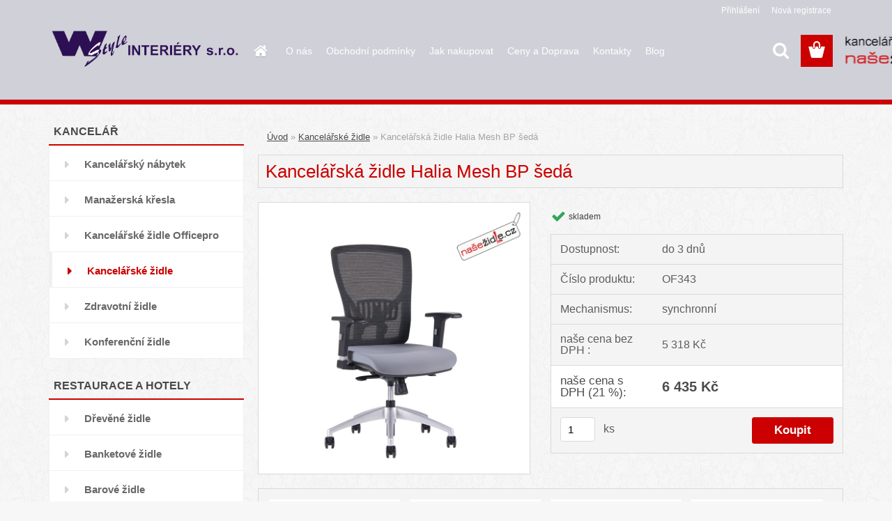

--- FILE ---
content_type: text/html; charset=utf-8
request_url: https://www.nasezidle.cz/nasezidle-cz/Kancelarska-zidle-Halia-Mesh-BP-seda-d246.htm
body_size: 13335
content:


        <!DOCTYPE html>
    <html xmlns:og="http://ogp.me/ns#" xmlns:fb="http://www.facebook.com/2008/fbml" lang="cs" class="tmpl__3rs03">
      <head>
          <script>
              window.cookie_preferences = getCookieSettings('cookie_preferences');
              window.cookie_statistics = getCookieSettings('cookie_statistics');
              window.cookie_marketing = getCookieSettings('cookie_marketing');

              function getCookieSettings(cookie_name) {
                  if (document.cookie.length > 0)
                  {
                      cookie_start = document.cookie.indexOf(cookie_name + "=");
                      if (cookie_start != -1)
                      {
                          cookie_start = cookie_start + cookie_name.length + 1;
                          cookie_end = document.cookie.indexOf(";", cookie_start);
                          if (cookie_end == -1)
                          {
                              cookie_end = document.cookie.length;
                          }
                          return unescape(document.cookie.substring(cookie_start, cookie_end));
                      }
                  }
                  return false;
              }
          </script>
                <title>Kancelářská židle HALIA Mesh BP šedá</title>
        <script type="text/javascript">var action_unavailable='action_unavailable';var id_language = 'cs';var id_country_code = 'CZ';var language_code = 'cs-CZ';var path_request = '/request.php';var type_request = 'POST';var cache_break = "2518"; var enable_console_debug = false; var enable_logging_errors = false;var administration_id_language = 'cs';var administration_id_country_code = 'CZ';</script>          <script type="text/javascript" src="//ajax.googleapis.com/ajax/libs/jquery/1.8.3/jquery.min.js"></script>
          <script type="text/javascript" src="//code.jquery.com/ui/1.12.1/jquery-ui.min.js" ></script>
                  <script src="/wa_script/js/jquery.hoverIntent.minified.js?_=2025-01-22-11-52" type="text/javascript"></script>
        <script type="text/javascript" src="/admin/jscripts/jquery.qtip.min.js?_=2025-01-22-11-52"></script>
                  <script src="/wa_script/js/jquery.selectBoxIt.min.js?_=2025-01-22-11-52" type="text/javascript"></script>
                  <script src="/wa_script/js/bs_overlay.js?_=2025-01-22-11-52" type="text/javascript"></script>
        <script src="/wa_script/js/bs_design.js?_=2025-01-22-11-52" type="text/javascript"></script>
        <script src="/admin/jscripts/wa_translation.js?_=2025-01-22-11-52" type="text/javascript"></script>
        <link rel="stylesheet" type="text/css" href="/css/jquery.selectBoxIt.wa_script.css?_=2025-01-22-11-52" media="screen, projection">
        <link rel="stylesheet" type="text/css" href="/css/jquery.qtip.lupa.css?_=2025-01-22-11-52">
        
                  <script src="/wa_script/js/jquery.colorbox-min.js?_=2025-01-22-11-52" type="text/javascript"></script>
          <link rel="stylesheet" type="text/css" href="/css/colorbox.css?_=2025-01-22-11-52">
          <script type="text/javascript">
            jQuery(document).ready(function() {
              (function() {
                function createGalleries(rel) {
                  var regex = new RegExp(rel + "\\[(\\d+)]"),
                      m, group = "g_" + rel, groupN;
                  $("a[rel*=" + rel + "]").each(function() {
                    m = regex.exec(this.getAttribute("rel"));
                    if(m) {
                      groupN = group + m[1];
                    } else {
                      groupN = group;
                    }
                    $(this).colorbox({
                      rel: groupN,
                      slideshow:false,
                       maxWidth: "85%",
                       maxHeight: "85%",
                       returnFocus: false
                    });
                  });
                }
                createGalleries("lytebox");
                createGalleries("lyteshow");
              })();
            });</script>
          <script type="text/javascript">
      function init_products_hovers()
      {
        jQuery(".product").hoverIntent({
          over: function(){
            jQuery(this).find(".icons_width_hack").animate({width: "130px"}, 300, function(){});
          } ,
          out: function(){
            jQuery(this).find(".icons_width_hack").animate({width: "10px"}, 300, function(){});
          },
          interval: 40
        });
      }
      jQuery(document).ready(function(){

        jQuery(".param select, .sorting select").selectBoxIt();

        jQuery(".productFooter").click(function()
        {
          var $product_detail_link = jQuery(this).parent().find("a:first");

          if($product_detail_link.length && $product_detail_link.attr("href"))
          {
            window.location.href = $product_detail_link.attr("href");
          }
        });
        init_products_hovers();
        
        ebar_details_visibility = {};
        ebar_details_visibility["user"] = false;
        ebar_details_visibility["basket"] = false;

        ebar_details_timer = {};
        ebar_details_timer["user"] = setTimeout(function(){},100);
        ebar_details_timer["basket"] = setTimeout(function(){},100);

        function ebar_set_show($caller)
        {
          var $box_name = $($caller).attr("id").split("_")[0];

          ebar_details_visibility["user"] = false;
          ebar_details_visibility["basket"] = false;

          ebar_details_visibility[$box_name] = true;

          resolve_ebar_set_visibility("user");
          resolve_ebar_set_visibility("basket");
        }

        function ebar_set_hide($caller)
        {
          var $box_name = $($caller).attr("id").split("_")[0];

          ebar_details_visibility[$box_name] = false;

          clearTimeout(ebar_details_timer[$box_name]);
          ebar_details_timer[$box_name] = setTimeout(function(){resolve_ebar_set_visibility($box_name);},300);
        }

        function resolve_ebar_set_visibility($box_name)
        {
          if(   ebar_details_visibility[$box_name]
             && jQuery("#"+$box_name+"_detail").is(":hidden"))
          {
            jQuery("#"+$box_name+"_detail").slideDown(300);
          }
          else if(   !ebar_details_visibility[$box_name]
                  && jQuery("#"+$box_name+"_detail").not(":hidden"))
          {
            jQuery("#"+$box_name+"_detail").slideUp(0, function() {
              $(this).css({overflow: ""});
            });
          }
        }

        
        jQuery("#user_icon, #basket_icon").hoverIntent({
          over: function(){
            ebar_set_show(this);
            
          } ,
          out: function(){
            ebar_set_hide(this);
          },
          interval: 40
        });
        
        jQuery("#user_icon").click(function(e)
        {
          if(jQuery(e.target).attr("id") == "user_icon")
          {
            window.location.href = "https://www.nasezidle.cz/nasezidle-cz/e-login/";
          }
        });

        jQuery("#basket_icon").click(function(e)
        {
          if(jQuery(e.target).attr("id") == "basket_icon")
          {
            window.location.href = "https://www.nasezidle.cz/nasezidle-cz/e-basket/";
          }
        });
      
      });
    </script>        <meta http-equiv="Content-language" content="cs">
        <meta http-equiv="Content-Type" content="text/html; charset=utf-8">
        <meta name="language" content="czech">
        <meta name="keywords" content="kancelářské křeslo, kancelarska zidle, vybavení kanceláře, vybavení pracovny, moderni kancelarska zidle, synchronní mechanismus, kvalitní zidle, levna zidle, kreslo">
        <meta name="description" content="Kancelářská židle HALIA Mesh BP. Synchronní mechanismus se 4-mi polohami blokace.
 
Barevné varianty klikni:

černá
šedá
modrá

Proč koupit:">
        <meta name="revisit-after" content="1 Days">
        <meta name="distribution" content="global">
        <meta name="expires" content="never">
                  <meta name="expires" content="never">
                    <link rel="previewimage" href="https://www.nasezidle.cz/fotky38034/fotos/38034_246__vyr_245kancelarske-kreslo-zidle-Halia-Mesh0011.jpg" />
                    <link rel="canonical" href="https://www.nasezidle.cz/nasezidle-cz/Kancelarska-zidle-Halia-Mesh-BP-seda-d246.htm?tab=description"/>
          <meta property="og:image" content="http://www.nasezidle.cz/fotky38034/fotos/38034_246__vyr_245kancelarske-kreslo-zidle-Halia-Mesh0011.jpg" />
<meta property="og:image:secure_url" content="https://www.nasezidle.cz/fotky38034/fotos/38034_246__vyr_245kancelarske-kreslo-zidle-Halia-Mesh0011.jpg" />
<meta property="og:image:type" content="image/jpeg" />

<meta name="google-site-verification" content="6vbgwVCZZnnUID-VwntB2DOohaq4z8DlCwotuJVzH8Y"/>            <meta name="robots" content="index, follow">
                      <link href="//www.nasezidle.cz/fotky38034/faviconi.jpg" rel="icon" type="image/jpeg">
          <link rel="shortcut icon" type="image/jpeg" href="//www.nasezidle.cz/fotky38034/faviconi.jpg">
                  <link rel="stylesheet" type="text/css" href="/css/lang_dependent_css/lang_cs.css?_=2025-01-22-11-52" media="screen, projection">
                <link rel='stylesheet' type='text/css' href='/wa_script/js/styles.css?_=2025-01-22-11-52'>
        <script language='javascript' type='text/javascript' src='/wa_script/js/javascripts.js?_=2025-01-22-11-52'></script>
        <script language='javascript' type='text/javascript' src='/wa_script/js/check_tel.js?_=2025-01-22-11-52'></script>
          <script src="/assets/javascripts/buy_button.js?_=2025-01-22-11-52"></script>
            <script type="text/javascript" src="/wa_script/js/bs_user.js?_=2025-01-22-11-52"></script>
        <script type="text/javascript" src="/wa_script/js/bs_fce.js?_=2025-01-22-11-52"></script>
        <script type="text/javascript" src="/wa_script/js/bs_fixed_bar.js?_=2025-01-22-11-52"></script>
        <script type="text/javascript" src="/bohemiasoft/js/bs.js?_=2025-01-22-11-52"></script>
        <script src="/wa_script/js/jquery.number.min.js?_=2025-01-22-11-52" type="text/javascript"></script>
        <script type="text/javascript">
            BS.User.id = 38034;
            BS.User.domain = "nasezidle-cz";
            BS.User.is_responsive_layout = true;
            BS.User.max_search_query_length = 50;
            BS.User.max_autocomplete_words_count = 5;

            WA.Translation._autocompleter_ambiguous_query = ' Hledavý výraz je pro našeptávač příliš obecný. Zadejte prosím další znaky, slova nebo pokračujte odesláním formuláře pro vyhledávání.';
            WA.Translation._autocompleter_no_results_found = ' Nebyly nalezeny žádné produkty ani kategorie.';
            WA.Translation._error = " Chyba";
            WA.Translation._success = " Nastaveno";
            WA.Translation._warning = " Upozornění";
            WA.Translation._multiples_inc_notify = '<p class="multiples-warning"><strong>Tento produkt je možné objednat pouze v násobcích #inc#. </strong><br><small>Vámi zadaný počet kusů byl navýšen dle tohoto násobku.</small></p>';
            WA.Translation._shipping_change_selected = " Změnit...";
            WA.Translation._shipping_deliver_to_address = " Zásilka bude doručena na zvolenou adresu";

            BS.Design.template = {
              name: "3rs03",
              is_selected: function(name) {
                if(Array.isArray(name)) {
                  return name.indexOf(this.name) > -1;
                } else {
                  return name === this.name;
                }
              }
            };
            BS.Design.isLayout3 = true;
            BS.Design.templates = {
              TEMPLATE_ARGON: "argon",TEMPLATE_NEON: "neon",TEMPLATE_CARBON: "carbon",TEMPLATE_XENON: "xenon",TEMPLATE_AURUM: "aurum",TEMPLATE_CUPRUM: "cuprum",TEMPLATE_ERBIUM: "erbium",TEMPLATE_CADMIUM: "cadmium",TEMPLATE_BARIUM: "barium",TEMPLATE_CHROMIUM: "chromium",TEMPLATE_SILICIUM: "silicium",TEMPLATE_IRIDIUM: "iridium",TEMPLATE_INDIUM: "indium",TEMPLATE_OXYGEN: "oxygen",TEMPLATE_HELIUM: "helium",TEMPLATE_FLUOR: "fluor",TEMPLATE_FERRUM: "ferrum",TEMPLATE_TERBIUM: "terbium",TEMPLATE_URANIUM: "uranium",TEMPLATE_ZINCUM: "zincum",TEMPLATE_CERIUM: "cerium",TEMPLATE_KRYPTON: "krypton",TEMPLATE_THORIUM: "thorium",TEMPLATE_ETHERUM: "etherum",TEMPLATE_KRYPTONIT: "kryptonit",TEMPLATE_TITANIUM: "titanium",TEMPLATE_PLATINUM: "platinum"            };
        </script>
                  <script src="/js/progress_button/modernizr.custom.js"></script>
                      <link rel="stylesheet" type="text/css" href="/bower_components/owl.carousel/dist/assets/owl.carousel.min.css" />
            <link rel="stylesheet" type="text/css" href="/bower_components/owl.carousel/dist/assets/owl.theme.default.min.css" />
            <script src="/bower_components/owl.carousel/dist/owl.carousel.min.js"></script>
                    <link rel="stylesheet" type="text/css" href="//static.bohemiasoft.com/jave/style.css?_=2025-01-22-11-52" media="screen">
                    <link rel="stylesheet" type="text/css" href="/css/font-awesome.4.7.0.min.css" media="screen">
          <link rel="stylesheet" type="text/css" href="/sablony/nove/3rs03/3rs03red/css/product_var3.css?_=2025-01-22-11-52" media="screen">
                    <link rel="stylesheet"
                type="text/css"
                id="tpl-editor-stylesheet"
                href="/sablony/nove/3rs03/3rs03red/css/colors.css?_=2025-01-22-11-52"
                media="screen">

          <meta name="viewport" content="width=device-width, initial-scale=1.0">
          <link rel="stylesheet" 
                   type="text/css" 
                   href="https://static.bohemiasoft.com/custom-css/argon.css?_1764923345" 
                   media="screen"><style type="text/css">
               <!--#site_logo{
                  width: 275px;
                  height: 100px;
                  background-image: url('/fotky38034/design_setup/images/custom_image_logo.png?cache_time=1691667705');
                  background-repeat: no-repeat;
                  
                }html body .myheader { 
          background-image: url('/fotky38034/design_setup/images/custom_image_centerpage.jpg?cache_time=1691667705');
          border: black;
          background-repeat: no-repeat;
          background-position: 50% 0%;
          
        }#page_background{
                  background-image: url('/fotky38034/design_setup/images/custom_image_aroundpage.png?cache_time=1691667705');
                  background-repeat: repeat;
                  background-position: 50% 50%;
                  background-color: transparent;
                }.bgLupa{
                  padding: 0;
                  border: none;
                }

 :root { 
 }
-->
                </style>          <link rel="stylesheet" type="text/css" href="/fotky38034/design_setup/css/user_defined.css?_=1498567472" media="screen, projection">
                    <script type="text/javascript" src="/admin/jscripts/wa_dialogs.js?_=2025-01-22-11-52"></script>
        <script async src="https://www.googletagmanager.com/gtag/js?id=UA-72978345-1"></script><script>
window.dataLayer = window.dataLayer || [];
function gtag(){dataLayer.push(arguments);}
gtag('js', new Date());
gtag('config', 'UA-72978345-1', { debug_mode: true });
</script>        <script type="text/javascript" src="/wa_script/js/search_autocompleter.js?_=2025-01-22-11-52"></script>
                <link rel="stylesheet" type="text/css" href="/assets/vendor/magnific-popup/magnific-popup.css" />
      <script src="/assets/vendor/magnific-popup/jquery.magnific-popup.js"></script>
      <script type="text/javascript">
        BS.env = {
          decPoint: ",",
          basketFloatEnabled: false        };
      </script>
      <script type="text/javascript" src="/node_modules/select2/dist/js/select2.min.js"></script>
      <script type="text/javascript" src="/node_modules/maximize-select2-height/maximize-select2-height.min.js"></script>
      <script type="text/javascript">
        (function() {
          $.fn.select2.defaults.set("language", {
            noResults: function() {return " Nenalezeny žádné položky"},
            inputTooShort: function(o) {
              var n = o.minimum - o.input.length;
              return " Prosím zadejte #N# nebo více znaků.".replace("#N#", n);
            }
          });
          $.fn.select2.defaults.set("width", "100%")
        })();

      </script>
      <link type="text/css" rel="stylesheet" href="/node_modules/select2/dist/css/select2.min.css" />
      <script type="text/javascript" src="/wa_script/js/countdown_timer.js?_=2025-01-22-11-52"></script>
      <script type="text/javascript" src="/wa_script/js/app.js?_=2025-01-22-11-52"></script>
      <script type="text/javascript" src="/node_modules/jquery-validation/dist/jquery.validate.min.js"></script>

                <link rel="stylesheet" type="text/css" href="/fotky38034/design_setup/css/__style.css?_=1691664234" />
          
          </head>
      <body class="lang-cs layout3 not-home page-product-detail page-product-246 basket-empty slider_available template-slider-disabled vat-payer-y alternative-currency-n" >
        <a name="topweb"></a>
        
  <div id="responsive_layout_large"></div><div id="page">    <script type="text/javascript">
      var responsive_articlemenu_name = ' Menu';
      var responsive_eshopmenu_name = ' E-shop';
    </script>
        <link rel="stylesheet" type="text/css" href="/css/masterslider.css?_=2025-01-22-11-52" media="screen, projection">
    <script type="text/javascript" src="/js/masterslider.min.js"></script>
    <div class="myheader">
                <div class="navigate_bar">
            <div class="logo-wrapper">
            <a id="site_logo" href="//www.nasezidle.cz" class="mylogo" aria-label="Logo"></a>
    </div>
                        <!--[if IE 6]>
    <style>
    #main-menu ul ul{visibility:visible;}
    </style>
    <![endif]-->

    
    <div id="topmenu"><!-- TOPMENU -->
            <div id="main-menu" class="">
                 <ul>
            <li class="eshop-menu-home">
              <a href="//www.nasezidle.cz" class="top_parent_act" aria-label="Homepage">
                              </a>
            </li>
          </ul>
          
<ul><li class="eshop-menu-1 eshop-menu-order-1 eshop-menu-odd"><a href="/nasezidle-cz/O-nas-a1_0.htm"  class="top_parent">O nás</a>
</li></ul>
<ul><li class="eshop-menu-3 eshop-menu-order-2 eshop-menu-even"><a href="/nasezidle-cz/Obchodni-podminky-a3_0.htm"  class="top_parent">Obchodní podmínky</a>
</li></ul>
<ul><li class="eshop-menu-4 eshop-menu-order-3 eshop-menu-odd"><a href="/nasezidle-cz/Jak-nakupovat-a4_0.htm"  class="top_parent">Jak nakupovat</a>
</li></ul>
<ul><li class="eshop-menu-6 eshop-menu-order-4 eshop-menu-even"><a href="/nasezidle-cz/Ceny-a-Doprava-a6_0.htm"  class="top_parent">Ceny a Doprava</a>
</li></ul>
<ul><li class="eshop-menu-2 eshop-menu-order-5 eshop-menu-odd"><a href="/nasezidle-cz/Kontakty-a2_0.htm"  class="top_parent">Kontakty</a>
</li></ul>          <ul>
            <li class="eshop-menu-blog">
              <a href="//www.nasezidle.cz/blog" class="top_parent">
                Blog              </a>
            </li>
          </ul>
              </div>
    </div><!-- END TOPMENU -->
        <div id="search">
      <form name="search" id="searchForm" action="/nasezidle-cz/search-engine.htm" method="GET" enctype="multipart/form-data">
        <label for="q" class="title_left2"> Hľadanie</label>
        <p>
          <input name="slovo" type="text" class="inputBox" id="q" placeholder=" Zadejte text vyhledávání" maxlength="50">
          
          <input type="hidden" id="source_service" value="www.webareal.cz">
        </p>
        <div class="wrapper_search_submit">
          <input type="submit" class="search_submit" aria-label="search" name="search_submit" value="">
        </div>
        <div id="search_setup_area">
          <input id="hledatjak2" checked="checked" type="radio" name="hledatjak" value="2">
          <label for="hledatjak2">Hledat ve zboží</label>
          <br />
          <input id="hledatjak1"  type="radio" name="hledatjak" value="1">
          <label for="hledatjak1">Hledat v článcích</label>
                    <script type="text/javascript">
            function resolve_search_mode_visibility()
            {
              if (jQuery('form[name=search] input').is(':focus'))
              {
                if (jQuery('#search_setup_area').is(':hidden'))
                {
                  jQuery('#search_setup_area').slideDown(400);
                }
              }
              else
              {
                if (jQuery('#search_setup_area').not(':hidden'))
                {
                  jQuery('#search_setup_area').slideUp(400);
                }
              }
            }

            $('form[name=search] input').click(function() {
              this.focus();
            });

            jQuery('form[name=search] input')
                .focus(function() {
                  resolve_search_mode_visibility();
                })
                .blur(function() {
                  setTimeout(function() {
                    resolve_search_mode_visibility();
                  }, 1000);
                });

          </script>
                  </div>
      </form>
    </div>
          </div>
          </div>
    <div id="page_background">      <div class="hack-box"><!-- HACK MIN WIDTH FOR IE 5, 5.5, 6  -->
                  <div id="masterpage" ><!-- MASTER PAGE -->
              <div id="header">          </div><!-- END HEADER -->
          
  <div id="ebar" class="" >        <div id="ebar_set">
                <div id="user_icon">

                            <div id="user_detail">
                    <div id="user_arrow_tag"></div>
                    <div id="user_content_tag">
                        <div id="user_content_tag_bg">
                            <a href="/nasezidle-cz/e-login/"
                               class="elink user_login_text"
                               >
                               Přihlášení                            </a>
                            <a href="/nasezidle-cz/e-register/"
                               class="elink user-logout user_register_text"
                               >
                               Nová registrace                            </a>
                        </div>
                    </div>
                </div>
            
        </div>
        
                <div id="basket_icon" >
            <div id="basket_detail">
                <div id="basket_arrow_tag"></div>
                <div id="basket_content_tag">
                    <a id="quantity_tag" href="/nasezidle-cz/e-basket" rel="nofollow" class="elink"><span class="quantity_count">0</span></a>
                                    </div>
            </div>
        </div>
                <a id="basket_tag"
           href="nasezidle-cz/e-basket"
           rel="nofollow"
           class="elink">
            <span id="basket_tag_left">&nbsp;</span>
            <span id="basket_tag_right">
                0 ks            </span>
        </a>
                </div></div>          <div id="aroundpage"><!-- AROUND PAGE -->
            
      <!-- LEFT BOX -->
      <div id="left-box">
              <div class="menu-typ-1" id="left_eshop">
                <p class="title_left_eshop">E-shop</p>
          
        <div id="inleft_eshop">
          <div class="leftmenu2">
                <ul class="root-eshop-menu">
              <li class="leftmenuCat category-menu-sep-15 category-menu-sep-order-1">
          KANCELÁŘ        </li>

                <li class="leftmenuDef category-menu-14 category-menu-order-1 category-menu-odd">
          <a href="/nasezidle-cz/Kancelarsky-nabytek-c14_0_1.htm">Kancelářský nábytek</a>        </li>

                <li class="leftmenuDef category-menu-1 category-menu-order-2 category-menu-even">
          <a href="/nasezidle-cz/manazerska-kresla">Manažerská křesla</a>        </li>

                <li class="leftmenuDef category-menu-54 category-menu-order-3 category-menu-odd">
          <a href="/nasezidle-cz/Kancelarske-zidle-Officepro-c54_0_1.htm">Kancelářské židle Officepro</a>        </li>

                <li class="leftmenuAct category-menu-5 category-menu-order-4 category-menu-even">
          <a href="/nasezidle-cz/kancelarske-zidle">Kancelářské židle</a>        </li>

            <ul class="eshop-submenu level-2">
          </ul>
      <style>
        #left-box .remove_point a::before
        {
          display: none;
        }
      </style>
            <li class="leftmenuDef category-menu-16 category-menu-order-5 category-menu-odd">
          <a href="/nasezidle-cz/zdravotni-zidle">Zdravotní židle</a>        </li>

                <li class="leftmenuDef category-menu-10 category-menu-order-6 category-menu-even">
          <a href="/nasezidle-cz/jednaci-zidle">Konferenční židle</a>        </li>

                <li class="leftmenuCat category-menu-sep-25 category-menu-sep-order-2">
          RESTAURACE A HOTELY        </li>

                <li class="leftmenuDef category-menu-19 category-menu-order-7 category-menu-odd">
          <a href="/nasezidle-cz/drevene-zidle">Dřevěné židle</a>        </li>

                <li class="leftmenuDef category-menu-49 category-menu-order-8 category-menu-even">
          <a href="/nasezidle-cz/Banketove-zidle-c49_0_1.htm">Banketové židle</a>        </li>

                <li class="leftmenuDef category-menu-46 category-menu-order-9 category-menu-odd">
          <a href="/nasezidle-cz/barove-zidle">Barové židle</a>        </li>

                <li class="leftmenuDef category-menu-50 category-menu-order-10 category-menu-even">
          <a href="/nasezidle-cz/Skladaci-stoly-c50_0_1.htm">Skládací stoly</a>        </li>

                <li class="leftmenuDef category-menu-45 category-menu-order-11 category-menu-odd">
          <a href="/nasezidle-cz/plastove-zidle">Plastové židle </a>        </li>

                <li class="leftmenuDef category-menu-39 category-menu-order-12 category-menu-even">
          <a href="/nasezidle-cz/plastova-kresilka">Plastová křesílka</a>        </li>

                <li class="leftmenuDef category-menu-18 category-menu-order-13 category-menu-odd">
          <a href="/nasezidle-cz/drevene-stoly">Dřevěné stoly</a>        </li>

                <li class="leftmenuDef category-menu-40 category-menu-order-14 category-menu-even">
          <a href="/nasezidle-cz/plastove-stoly">Plastové stoly</a>        </li>

                <li class="leftmenuCat category-menu-sep-11 category-menu-sep-order-3">
                  </li>

                <li class="leftmenuDef category-menu-24 category-menu-order-15 category-menu-odd">
          <a href="/nasezidle-cz/detske-zidle">Dětské židle</a>        </li>

                <li class="leftmenuDef category-menu-48 category-menu-order-16 category-menu-even">
          <a href="/nasezidle-cz/Herni-zidle-c48_0_1.htm">Herní židle</a>        </li>

                <li class="leftmenuCat category-menu-sep-41 category-menu-sep-order-4">
          ZAHRADA        </li>

                <li class="leftmenuDef category-menu-42 category-menu-order-17 category-menu-odd">
          <a href="/nasezidle-cz/zahradni-zidle-a-kresla">Židle a křesla</a>        </li>

                <li class="leftmenuDef category-menu-43 category-menu-order-18 category-menu-even">
          <a href="/nasezidle-cz/zahradni-stoly">Stoly</a>        </li>

                <li class="leftmenuDef category-menu-44 category-menu-order-19 category-menu-odd">
          <a href="/nasezidle-cz/zahradni-sety">Sety</a>        </li>

                <li class="leftmenuCat category-menu-sep-34 category-menu-sep-order-5">
          SPECIÁLNÍ         </li>

                <li class="leftmenuDef category-menu-51 category-menu-order-20 category-menu-even">
          <a href="/nasezidle-cz/Ochranne-clony-c51_0_1.htm">Ochranné clony</a>        </li>

                <li class="leftmenuDef category-menu-37 category-menu-order-21 category-menu-odd">
          <a href="/nasezidle-cz/Skolni-zidle-lavice-c37_0_1.htm">Školní židle, lavice</a>        </li>

                <li class="leftmenuDef category-menu-38 category-menu-order-22 category-menu-even">
          <a href="/nasezidle-cz/Plastove-zatezove-c38_0_1.htm">Plastové zátěžové</a>        </li>

                <li class="leftmenuDef category-menu-35 category-menu-order-23 category-menu-odd">
          <a href="/nasezidle-cz/24-hodinovy-provoz-c35_0_1.htm">24 hodinový provoz</a>        </li>

                <li class="leftmenuDef category-menu-36 category-menu-order-24 category-menu-even">
          <a href="/nasezidle-cz/Prumyslove-c36_0_1.htm">Průmyslové</a>        </li>

                <li class="leftmenuDef category-menu-31 category-menu-order-25 category-menu-odd">
          <a href="/nasezidle-cz/Nahradni-dily-doplnky-c31_0_1.htm">Náhradní díly, doplňky</a>        </li>

            </ul>
      <style>
        #left-box .remove_point a::before
        {
          display: none;
        }
      </style>
              </div>
        </div>

        
        <div id="footleft1">
                  </div>

            </div>
            </div><!-- END LEFT BOX -->
            <div id="right-box"><!-- RIGHT BOX2 -->
              </div><!-- END RIGHT BOX -->
      

            <hr class="hide">
                        <div id="centerpage2"><!-- CENTER PAGE -->
              <div id="incenterpage2"><!-- in the center -->
                <script type="text/javascript">
  var product_information = {
    id: '246',
    name: 'Kancelářská židle Halia Mesh BP šedá',
    brand: '',
    price: '5318',
    category: 'Kancelářské židle',
    is_variant: false,
    variant_id: 0  };
</script>
        <div id="fb-root"></div>
    <script>(function(d, s, id) {
            var js, fjs = d.getElementsByTagName(s)[0];
            if (d.getElementById(id)) return;
            js = d.createElement(s); js.id = id;
            js.src = "//connect.facebook.net/ cs_CZ/all.js#xfbml=1&appId=";
            fjs.parentNode.insertBefore(js, fjs);
        }(document, 'script', 'facebook-jssdk'));</script>
      <script type="application/ld+json">
      {
        "@context": "http://schema.org",
        "@type": "Product",
                "name": "Kancelářská židle HALIA Mesh BP šedá",
        "description": "Kancelářská židle HALIA Mesh BP. Synchronní mechanismus se 4-mi polohami blokace.   Barevné varianty",
                "image": ["https://www.nasezidle.cz/fotky38034/fotos/38034_246__vyr_245kancelarske-kreslo-zidle-Halia-Mesh0011.jpg",
"https://www.nasezidle.cz/fotky38034/fotos/_vyrp11_246kancelarska-zidle-Halia0057.jpg",
"https://www.nasezidle.cz/fotky38034/fotos/_vyrp12_246kancelarska-zidle-Halia0058.jpg",
"https://www.nasezidle.cz/fotky38034/fotos/_vyrp13_246kancelarska-zidle-Halia0060.jpg",
"https://www.nasezidle.cz/fotky38034/fotos/38034_246_38034_245_38034_240__vyrp14_236rozmery-Halia.jpg"],
                "gtin13": "",
        "mpn": "",
        "sku": "OF343",
        "brand": "",

        "offers": {
            "@type": "Offer",
            "availability": "https://schema.org/InStock",
            "price": "5318",
"priceCurrency": "CZK",
"priceValidUntil": "2036-01-24",
            "url": "https://www.nasezidle.cz/nasezidle-cz/Kancelarska-zidle-Halia-Mesh-BP-seda-d246.htm"
        }
      }
</script>
              <script type="application/ld+json">
{
    "@context": "http://schema.org",
    "@type": "BreadcrumbList",
    "itemListElement": [
    {
        "@type": "ListItem",
        "position": 1,
        "item": {
            "@id": "https://www.nasezidle.cz",
            "name": "Home"
            }
    },     {
        "@type": "ListItem",
        "position": 2,
        "item": {
            "@id": "https://www.nasezidle.cz/nasezidle-cz/Kancelarske-zidle-c5_0_1.htm",
            "name": "Kancelářské židle"
        }
        },
    {
        "@type": "ListItem",
        "position": 3,
        "item": {
            "@id": "https://www.nasezidle.cz/nasezidle-cz/Kancelarska-zidle-Halia-Mesh-BP-seda-d246.htm",
            "name": "Kancelářská židle Halia Mesh BP šedá"
    }
    }
]}
</script>
          <script type="text/javascript" src="/wa_script/js/bs_variants.js?date=2462013"></script>
  <script type="text/javascript" src="/wa_script/js/rating_system.js"></script>
  <script type="text/javascript">
    <!--
    $(document).ready(function () {
      BS.Variants.register_events();
      BS.Variants.id_product = 246;
    });

    function ShowImage2(name, width, height, domen) {
      window.open("/wa_script/image2.php?soub=" + name + "&domena=" + domen, "", "toolbar=no,scrollbars=yes,location=no,status=no,width=" + width + ",height=" + height + ",resizable=1,screenX=20,screenY=20");
    }
    ;
    // --></script>
  <script type="text/javascript">
    <!--
    function Kontrola() {
      if (document.theForm.autor.value == "") {
        document.theForm.autor.focus();
        BS.ui.popMessage.alert("Musíte vyplnit své jméno");
        return false;
      }
      if (document.theForm.email.value == "") {
        document.theForm.email.focus();
        BS.ui.popMessage.alert("Musíte vyplnit svůj email");
        return false;
      }
      if (document.theForm.titulek.value == "") {
        document.theForm.titulek.focus();
        BS.ui.popMessage.alert("Vyplňte název příspěvku");
        return false;
      }
      if (document.theForm.prispevek.value == "") {
        document.theForm.prispevek.focus();
        BS.ui.popMessage.alert("Zadejte text příspěvku");
        return false;
      }
      if (document.theForm.captcha.value == "") {
        document.theForm.captcha.focus();
        BS.ui.popMessage.alert("Opište bezpečnostní kód");
        return false;
      }
      if (jQuery("#captcha_image").length > 0 && jQuery("#captcha_input").val() == "") {
        jQuery("#captcha_input").focus();
        BS.ui.popMessage.alert("Opiště text z bezpečnostního obrázku");
        return false;
      }

      }

      -->
    </script>
          <script type="text/javascript" src="/wa_script/js/detail.js?date=2022-06-01"></script>
          <script type="text/javascript">
      product_price = "6435";
    product_price_non_ceil =   "6434.78";
    currency = "Kč";
    currency_position = "1";
    tax_subscriber = "a";
    ceny_jak = "1";
    desetiny = "0";
    dph = "21";
    currency_second = "";
    currency_second_rate = "0";
    lang = "";    </script>
        <div id="wherei"><!-- wherei -->
            <p>
        <a href="/nasezidle-cz/">Úvod</a>
        <span class="arrow">&#187;</span>
                           <a href="/nasezidle-cz/Kancelarske-zidle-c5_0_1.htm">Kancelářské židle</a>
                            <span class="arrow">&#187;</span>        <span class="active">Kancelářská židle Halia Mesh BP šedá</span>
      </p>
    </div><!-- END wherei -->
    <pre></pre>
        <div class="product-detail-container in-stock-y" > <!-- MICRODATA BOX -->
              <h1>Kancelářská židle Halia Mesh BP šedá</h1>
              <div class="detail-box-product" data-idn="164829923"><!--DETAIL BOX -->
                  <div class="product-status-place"><h2 class="second-product-name">Kancelářská židle Halia Mesh BP šedá</h2>    <p class="product-status">
          </p>
    </div>                <div class="col-l"><!-- col-l-->
                        <div class="image"><!-- image-->
                                <a href="/fotky38034/fotos/38034_246__vyr_245kancelarske-kreslo-zidle-Halia-Mesh0011.jpg"
                   rel="lytebox"
                   title="Kancelářská židle Halia Mesh BP šedá"
                   aria-label="Kancelářská židle Halia Mesh BP šedá">
                    <span class="img" id="magnify_src">
                      <img                               id="detail_src_magnifying_small"
                              src="/fotky38034/fotos/38034_246__vyr_245kancelarske-kreslo-zidle-Halia-Mesh0011.jpg"
                              width="200" border=0
                              alt="Kancelářská židle Halia Mesh BP šedá"
                              title="Kancelářská židle Halia Mesh BP šedá">
                    </span>
                                        <span class="image_foot"><span class="ico_magnifier"
                                                     title="Kancelářská židle Halia Mesh BP šedá">&nbsp;</span></span>
                      
                                    </a>
                            </div>
              <!-- END image-->
              <div class="break"></div>
                      </div><!-- END col-l-->
        <div class="box-spc"><!-- BOX-SPC -->
          <div class="col-r"><!-- col-r-->
                          <div class="stock_yes">skladem</div>
                          <div class="break"><p>&nbsp;</p></div>
                                    <div class="detail-info"><!-- detail info-->
              <form style="margin: 0pt; padding: 0pt; vertical-align: bottom;"
                    action="/nasezidle-cz/buy-product.htm?pid=246" method="post">
                                <table class="cart" width="100%">
                  <col>
                  <col width="9%">
                  <col width="14%">
                  <col width="14%">
                  <tbody>
                                      <tr class="before_variants stock-line stock-line-stock_yes">
                      <td class="stock-label" width="35%">Dostupnost:</td>
                      <td colspan="3" width="65%" class="prices stock-cell">
                        <span class="fleft stock-text">do 3 dnů</span>
                        <input type="hidden" name="availability"
                               value="do 3 dnů">
                      </td>
                    </tr>
                                        <tr class="before_variants product-number">
                      <td width="35%" class="product-number-text">Číslo produktu: </td>
                      <td colspan="3" width="65%" class="prices product-number-text"><span class="fleft">
                            OF343</span>
                        <input type="hidden" name="number"
                               value="OF343">
                      </td>
                    </tr>
                                          <tr class="before_variants product-variants-1">
                        <td width="35%"
                            class="product-variants-text-1">Mechanismus:  </td>
                        <td colspan="3" width="65%" class="product-variants-value-1">
                                                            <span class="fleft">
                                    synchronní                                </span>
                                                          <input type="hidden"
                                 name="Mechanismus"
                                 value="synchronní">
                        </td>
                      </tr>
                      
                          <tr class="product-total-vat">
                        <td class="name-price-novat product-total-text">naše cena bez DPH                          :
                        </td>
                        <td colspan="3" class="prices product-total-value">
                              <span class="price-novat fleft">
      5&nbsp;318&nbsp;Kč    </span>
    <input type="hidden" name="nase_cena" value="">
                            </td>
                      </tr>
                                            <tr class="total">
                        <td class="price-desc left">naše cena s DPH (21&nbsp;%):</td>
                        <td colspan="3" class="prices">
                          <div align="left" >
                                <span class="price-vat" content="CZK">
     <span class="price-value def_color" content="6435">
        6&nbsp;435&nbsp;Kč     </span>
    </span>
    <input type="hidden" name="nase_cena" value="">
                              </div>
                        </td>
                      </tr>
                                          <tr class="product-cart-info">
                      <td colspan="4">
                            <div class="fleft product-cart-info-text"><br>do košíku:</div>
    <div class="fright textright product-cart-info-value">
                          <input value="1" name="kusy" id="kusy" maxlength="6" size="6" type="text" data-product-info='{"count_type":0,"multiples":0}' class="quantity-input"  aria-label="kusy">
                <span class="count">&nbsp;
        ks      </span>&nbsp;
                        <input type="submit"
                 id="buy_btn"
                 class="product-cart-btn buy-button-action buy-button-action-17"
                 data-id="246"
                 data-variant-id="0"
                 name="send_submit"
                 value="Koupit"
          >
          <input type="hidden" id="buy_click" name="buy_click" value="detail">
                      <br>
                </div>
                          </td>
                    </tr>
                                    </tbody>
                </table>
                <input type="hidden" name="pageURL" value ="http://www.nasezidle.cz/nasezidle-cz/Kancelarska-zidle-Halia-Mesh-BP-seda-d246.htm">              </form>
            </div><!-- END detail info-->
            <div class="break"></div>
          </div><!-- END col-r-->
        </div><!-- END BOX-SPC -->
              </div><!-- END DETAIL BOX -->
    </div><!-- MICRODATA BOX -->
    <div class="break"></div>
        <!--  more photo-->
    <div class="photogall">
              <a href="/fotky38034/fotos/_vyrp11_246kancelarska-zidle-Halia0057.jpg"
           rel="lyteshow[1]"
           class="image"
           title="1 - 1"
           aria-label="Kancelářská židle Halia Mesh BP šedá"
        >
            <img src="/fotky38034/fotos/_vyrp11_246kancelarska-zidle-Halia0057.jpg" width="140" border=0 alt="Kancelářská židle Halia Mesh BP šedá">
        </a>
                <a href="/fotky38034/fotos/_vyrp12_246kancelarska-zidle-Halia0058.jpg"
           rel="lyteshow[1]"
           class="image"
           title="1 - 2"
           aria-label="Kancelářská židle Halia Mesh BP šedá"
        >
            <img src="/fotky38034/fotos/_vyrp12_246kancelarska-zidle-Halia0058.jpg" width="140" border=0 alt="Kancelářská židle Halia Mesh BP šedá">
        </a>
                <a href="/fotky38034/fotos/_vyrp13_246kancelarska-zidle-Halia0060.jpg"
           rel="lyteshow[1]"
           class="image"
           title="1 - 3"
           aria-label="Kancelářská židle Halia Mesh BP šedá"
        >
            <img src="/fotky38034/fotos/_vyrp13_246kancelarska-zidle-Halia0060.jpg" width="140" border=0 alt="Kancelářská židle Halia Mesh BP šedá">
        </a>
                <a href="/fotky38034/fotos/38034_246_38034_245_38034_240__vyrp14_236rozmery-Halia.jpg"
           rel="lyteshow[1]"
           class="image"
           title="1 - 4"
           aria-label="Kancelářská židle Halia Mesh BP šedá"
        >
            <img src="/fotky38034/fotos/38034_246_38034_245_38034_240__vyrp14_236rozmery-Halia.jpg" width="140" border=0 alt="Kancelářská židle Halia Mesh BP šedá">
        </a>
            </div>
    <!-- END more photo-->
          <div class="break"></div>
          <a name="anch1"></a>
    <div class="aroundbookmark"><!-- AROUND bookmark-->
    <ul class="bookmark"><!-- BOOKMARKS-->
    <li class="selected"><a rel="nofollow" href="/nasezidle-cz/Kancelarska-zidle-Halia-Mesh-BP-seda-d246.htm?tab=description#anch1">Kompletní specifikace</a></li><li ><a rel="nofollow" href="/nasezidle-cz/Kancelarska-zidle-Halia-Mesh-BP-seda-d246.htm?tab=download#anch1">Ke stažení</a></li><li ><a rel="nofollow" href="/nasezidle-cz/Kancelarska-zidle-Halia-Mesh-BP-seda-d246.htm?tab=related#anch1">Související zboží (0)</a></li><li ><a rel="nofollow" href="/nasezidle-cz/Kancelarska-zidle-Halia-Mesh-BP-seda-d246.htm?tab=comment#anch1">Komentáře (0)</a></li>    </ul>
    <div class="part selected" id="description"><!--description-->
    <div class="spc">
    <h2>Kancelářská židle HALIA Mesh BP. Synchronní mechanismus se 4-mi polohami blokace.</h2>
<p> </p>
<h3><strong>Barevné varianty klikni:</strong></h3>
<ul>
<li><a href="/nasezidle-cz/Kancelarska-zidle-Halia-Mesh-BP-cerna-d253.htm">černá</a></li>
<li><a href="/nasezidle-cz/Kancelarska-zidle-Halia-Mesh-BP-seda-d246.htm">šedá</a></li>
<li><a href="/nasezidle-cz/Kancelarska-zidle-Halia-Mesh-BP-modra-d255.htm">modrá</a></li>
</ul>
<h3><strong>Proč koupit:</strong></h3>
<ul>
<li>synchronní mechanismus</li>
<li>čtyři polohy blokace</li>
<li>studená pěna uvnitř sedáku</li>
<li>černá síťovina na opěráku</li>
<li>nastavení síly protiváhy podle váhy uživatele</li>
<li>výškové nastavení sedáku</li>
<li>stavitelná bederní opěrka</li>
<li>výškově stavitelné područky </li>
<li>univerzální kolečka pro tvrdou podlahu i koberec</li>
<li>záruka 3 roky</li>
</ul>
<h3><strong>Parametry:</strong></h3>
<ul>
<li>celková výška: 100-109 cm</li>
<li>šířka sedáku: 50 cm</li>
<li>celková šířka židle: 66 cm</li>
<li>hloubka sedáku: 50 cm</li>
<li>výška sedáku: 57 cm</li>
<li>výška opěradla: 52 cm</li>
<li>hmotnost: 17 kg</li>
<li>nosnost: 120 kg</li>
</ul>
<h3><strong>NašeŽidle.cz radí:</strong></h3>
<ul>
<li>kvalitní ergonomie sezení<a href="/nasezidle-cz/Kancelarska-zidle-DIKE-cervena-d231.htm"><br /></a></li>
<li>výborný poměr kvalita / cena</li>
</ul>    </div>
  </div><!-- END description-->
<div class="part bookmark-hide" id="download"><!--download-->
    <div class="spc">
  <p><a href="/fotky38034/fotov/38034_246_38034_245_38034_240__ps_236rozmery-Halia.jpg" target=_blank> Rozměry židle HALIA</a></p>    </div>
  </div><!-- END download-->
<div class="part bookmark-hide"  id="comment"><!--comment -->
    <script type="text/javascript">
<!--
function Kontrola ()
{
   if (document.theForm.autor.value == "")
   {
      document.theForm.autor.focus();
      BS.ui.popMessage.alert("Musíte vyplnit své jméno");
      return false;
   }
   if (document.theForm.email2.value == "")
   {
      document.theForm.email2.focus();
      BS.ui.popMessage.alert("Musíte vyplnit svůj email");
      return false;
   }
   if (document.theForm.titulek.value == "")
   {
      document.theForm.titulek.focus();
      BS.ui.popMessage.alert("Vyplňte název příspěvku");
      return false;
   }
   if (document.theForm.prispevek.value == "")
   {
      document.theForm.prispevek.focus();
      BS.ui.popMessage.alert("Zadejte text příspěvku");
      return false;
   }
        if(!document.theForm.comment_gdpr_accept.checked)
     {
       BS.ui.popMessage.alert(" Je nutné odsouhlasit zpracování osobních údajů");
       return false;
     }
         if(jQuery("#captcha_image").length > 0 && jQuery("#captcha_input").val() == ""){
     jQuery("#captcha_input").focus();
     BS.ui.popMessage.alert("Opiště text z bezpečnostního obrázku");
     return false;
   }
}
-->
</script>
  <a name="anch1246"></a>
  <div class="spc">
    <h4>NÁZORY A DOTAZY NÁVŠTĚVNÍKŮ</h4>
  <table width="100%" cellspacing=0 cellpadding=2 border=0 class="comments" >
  <tr ><td colspan=4 >Nebyl zatím přidán žádný názor. Přidejte svůj názor nebo dotaz jako první.  <br>
  <p class="fright"><a class="button_new_discussion wa-button" rel="nofollow" href="/nasezidle-cz/Kancelarska-zidle-Halia-Mesh-BP-seda-d246.htm?action=add_comment#anch1246">
      Přidat komentář</a></p>
  </td></tr>  </table>
  </div><!--END spc -->

  </div><!-- END comment -->

    </div><!-- END AROUND bookmark , BOOKMARKS -->
      		<script>
            window.dataLayer = window.dataLayer || [];
            function gtag(){dataLayer.push(arguments);}

            gtag('event', 'view_item', {
                item_id: 246,
                item_name: 'Kancelářská židle Halia Mesh BP šedá',
                currency: 'CZK',
                value: 6434.78,
            });
		</script>
		              </div><!-- end in the center -->
              <div class="clear"></div>
                         </div><!-- END CENTER PAGE -->
            <div class="clear"></div>

            
                      </div><!-- END AROUND PAGE -->

          <div id="footer" ><!-- FOOTER -->

                          <div id="footer_left">
              Vytvořeno systémem <a href="http://www.webareal.cz" target="_blank">www.webareal.cz</a>            </div>
            <div id="footer_center">
                              <a id="footer_ico_home" href="/nasezidle-cz" class="footer_icons">&nbsp;</a>
                <a id="footer_ico_map" href="/nasezidle-cz/web-map" class="footer_icons">&nbsp;</a>
                <a id="footer_ico_print" href="#" class="print-button footer_icons" target="_blank" rel="nofollow">&nbsp;</a>
                <a id="footer_ico_topweb" href="#topweb" rel="nofollow" class="footer_icons">&nbsp;</a>
                            </div>
            <div id="footer_right" class="foot_created_by_res">
              Vytvořeno systémem <a href="http://www.webareal.cz" target="_blank">www.webareal.cz</a>            </div>
                        </div><!-- END FOOTER -->
                      </div><!-- END PAGE -->
        </div><!-- END HACK BOX -->
          </div>          <div id="und_footer" align="center">
        <h2>Při objednávce zboží nad 25000 Kč včetně DPH (mimo kancelářského nábytku = individuelně) doprava ZDARMA</h2>
<p><br /><br /></p>
<script>// <![CDATA[
var src=$("div.article-detail div.image img").attr('src');
if( typeof src === 'undefined' || src === null ){}else{
$('meta[property="og:image"]').attr('content',src);
}
// ]]></script>
<script>// <![CDATA[
(function(i,s,o,g,r,a,m){i['GoogleAnalyticsObject']=r;i[r]=i[r]||function(){
  (i[r].q=i[r].q||[]).push(arguments)},i[r].l=1*new Date();a=s.createElement(o),
  m=s.getElementsByTagName(o)[0];a.async=1;a.src=g;m.parentNode.insertBefore(a,m)
  })(window,document,'script','https://www.google-analytics.com/analytics.js','ga');

  ga('create', 'UA-101896708-4', 'auto');
  ga('send', 'pageview');
// ]]></script>      </div>
      </div>
  
  <script language="JavaScript" type="text/javascript">
$(window).ready(function() {
//	$(".loader").fadeOut("slow");
});
      function init_lupa_images()
    {
      if(jQuery('img.lupa').length)
      {
        jQuery('img.lupa, .productFooterContent').qtip(
        {
          onContentUpdate: function() { this.updateWidth(); },
          onContentLoad: function() { this.updateWidth(); },
          prerender: true,
          content: {
            text: function() {

              var $pID = '';

              if($(this).attr('rel'))
              {
                $pID = $(this).attr('rel');
              }
              else
              {
                $pID = $(this).parent().parent().find('img.lupa').attr('rel');
              }

              var $lupa_img = jQuery(".bLupa"+$pID+":first");

              if(!$lupa_img.length)
              { // pokud neni obrazek pro lupu, dame obrazek produktu
                $product_img = $(this).parent().parent().find('img.lupa:first');
                if($product_img.length)
                {
                  $lupa_img = $product_img.clone();
                }
              }
              else
              {
                $lupa_img = $lupa_img.clone()
              }

              return($lupa_img);
            }

          },
          position: {
            my: 'top left',
            target: 'mouse',
            viewport: $(window),
            adjust: {
              x: 15,  y: 15
            }
          },
          style: {
            classes: 'ui-tooltip-white ui-tooltip-shadow ui-tooltip-rounded',
            tip: {
               corner: false
            }
          },
          show: {
            solo: true,
            delay: 200
          },
          hide: {
            fixed: true
          }
        });
      }
    }
    $(document).ready(function() {
  $("#listaA a").click(function(){changeList();});
  $("#listaB a").click(function(){changeList();});
  if(typeof(init_lupa_images) === 'function')
  {
    init_lupa_images();
  }

  function changeList()
  {
    var className = $("#listaA").attr('class');
    if(className == 'selected')
    {
      $("#listaA").removeClass('selected');
      $("#listaB").addClass('selected');
      $("#boxMojeID, #mojeid_tab").show();
      $("#boxNorm").hide();
    }
    else
    {
      $("#listaA").addClass('selected');
      $("#listaB").removeClass('selected');
      $("#boxNorm").show();
      $("#boxMojeID, #mojeid_tab").hide();
   }
  }
  $(".print-button").click(function(e)
  {
    window.print();
    e.preventDefault();
    return false;
  })
});
</script>
  <span class="hide">YTYwMjdj</span></div><script src="/wa_script/js/wa_url_translator.js?d=1" type="text/javascript"></script><script type="text/javascript"> WA.Url_translator.enabled = true; WA.Url_translator.display_host = "/nasezidle-cz/"; </script>    <script>
      var cart_local = {
        notInStock: "Požadované množství bohužel není na skladě.",
        notBoughtMin: " Tento produkt je nutné objednat v minimálním množství:",
        quantity: " Mn.",
        removeItem: " Odstranit"
      };
    </script>
    <script src="/wa_script/js/add_basket_fce.js?d=9&_= 2025-01-22-11-52" type="text/javascript"></script>    <script type="text/javascript">
        variant_general = 0;
    </script>
	    <script type="text/javascript">
      WA.Google_analytics = {
        activated: false
      };
    </script>
      <div id="top_loading_container" class="top_loading_containers" style="z-index: 99998;position: fixed; top: 0px; left: 0px; width: 100%;">
      <div id="top_loading_bar" class="top_loading_bars" style="height: 100%; width: 0;"></div>
    </div>
        <script type="text/javascript" charset="utf-8" src="/js/responsiveMenu.js?_=2025-01-22-11-52"></script>
    <script type="text/javascript">
    var responsive_articlemenu_name = ' Menu';
    $(document).ready(function(){
            var isFirst = false;
            var menu = new WA.ResponsiveMenu('#left-box');
      menu.setArticleSelector('#main-menu');
      menu.setEshopSelector('#left_eshop');
      menu.render();
            if($(".slider_available").is('body') || $(document.body).hasClass("slider-available")) {
        (function(form, $) {
          'use strict';
          var $form = $(form),
              expanded = false,
              $body = $(document.body),
              $input;
          var expandInput = function() {
            if(!expanded) {
              $form.addClass("expand");
              $body.addClass("search_act");
              expanded = true;
            }
          };
          var hideInput = function() {
            if(expanded) {
              $form.removeClass("expand");
              $body.removeClass("search_act");
              expanded = false;
            }
          };
          var getInputValue = function() {
            return $input.val().trim();
          };
          var setInputValue = function(val) {
            $input.val(val);
          };
          if($form.length) {
            $input = $form.find("input.inputBox");
            $form.on("submit", function(e) {
              if(!getInputValue()) {
                e.preventDefault();
                $input.focus();
              }
            });
            $input.on("focus", function(e) {
              expandInput();
            });
            $(document).on("click", function(e) {
              if(!$form[0].contains(e.target)) {
                hideInput();
                setInputValue("");
              }
            });
          }
        })("#searchForm", jQuery);
      }
          });
  </script>
  </body>
</html>


--- FILE ---
content_type: text/css
request_url: https://www.nasezidle.cz/fotky38034/design_setup/css/user_defined.css?_=1498567472
body_size: 861
content:
#description h2{
  color: #cc0000; font-family: Arial; font-size: 27px;
}
#description p{
  color: #222222; font-family: Arial; font-size: 12px;
}
#download .spc {
    padding: 10px;
}

/*----*/
#basket_icon a::before {
  background-color: #cc0000;
  color: #FFF;
}
.myheader{
  box-shadow: 0px -7px 0px 0px #cc0000 inset
}
html #footer{
  border-color: #cc0000;
}
html body #page .centerpage_params_filter_areas .ui-slider-range,
.category-menu-sep-order-1, .category-menu-sep-order-2, .category-menu-sep-order-3, .category-menu-sep-order-4, .category-menu-sep-order-5, .category-menu-sep-order-6, .category-menu-sep-order-7, .category-menu-sep-order-8, .category-menu-sep-order-9, .category-menu-sep-order-10,
 .category-menu-sep-order-11, .category-menu-sep-order-12, .category-menu-sep-order-13,  .category-menu-sep-order-14,  .category-menu-sep-order-15, textarea:hover  {
	border-color: #cc0000;
	}
.leftmenu li:hover a:before, .leftmenuAct a:before, .leftmenu2 li:hover a:before, .leftmenuAct a:before{
  	color: #cc0000 !important;
}
.in-news-box, .in-action-box, .in-contact-box, .in-poll-box{
  box-shadow: 0px -2px 0px #cc0000;
}
#left-box .title_left_eshop{
  background-color: #cc0000;
}
.myfooter h4, .myfooter .icon, .myfooter h5, input:hover, input:focus, ul.bookmark, #page .centerpage_params_filter_areas .ui-slider .ui-slider-handle, #page .centerpage_params_filter_areas .ui-slider .ui-slider-handle:hover, #page .extract_details_btns, html body #page .centerpage_params_filter_areas .ui-slider-range, .category-menu-sep-order-1, .category-menu-sep-order-2, .category-menu-sep-order-3, .category-menu-sep-order-4, .category-menu-sep-order-5, .category-menu-sep-order-6, .category-menu-sep-order-7, .category-menu-sep-order-8, .category-menu-sep-order-9, .category-menu-sep-order-10, .category-menu-sep-order-11, .category-menu-sep-order-12, .category-menu-sep-order-13, .category-menu-sep-order-14, .category-menu-sep-order-15, textarea:hover{
   border-color: #cc0000;
}
#registration_btn, #buy_btn, #send_btn, .basket_merge_buttons, .submit_save, #submit_save, #submit_btn, #show_selected_button, .productPriceBox .buy_btn, .button_new_discussion, .wa-button{
  background-color: #cc0000;
  border: 1px solid #cc0000;
}
html .bookmark li.selected{
  background-color: #cc0000 !important;
}
html body #page .price-value.def_color > span{
  height: auto;
}
.price-value.def_color > span{
  margin-top: 0px;
}
html body #page .ico_new{
  background-color: #cc0000;
}
#left-box .leftmenu > ul > li:hover > a, #left-box .leftmenuAct a, #left-box .leftmenu2 > ul > li:hover > a, #left-box .leftmenuAct a{
  color: #cc0000 !important;
}
h1{
  color: #cc0000 !important;
}
#description ul{
  list-style-image: URL('http://svatba.katolicky.eu/img/lsmall.png');
}
#basket_icon a:hover::before{
  background-color: #FFF !important;
  color: #cc0000 !important;
}
.page-product-detail #description ol, .page-product-detail #description ul, .page-product-detail #description li, .article-content ol, .article-content ul, .article-content li {
  text-align: left;
}
#left-box .title_left_eshop{
  display: none;
}
h2.second-product-name, .page-category-14 div.param.centerpage_params_filter_areas {
  display: none;
}
.detail-box-product .image img {
    border: 1px solid #D9D9D9;
}
.detail-box-product .image{
	border:none;
}
div.article-detail div.image img{
  display:none;
}